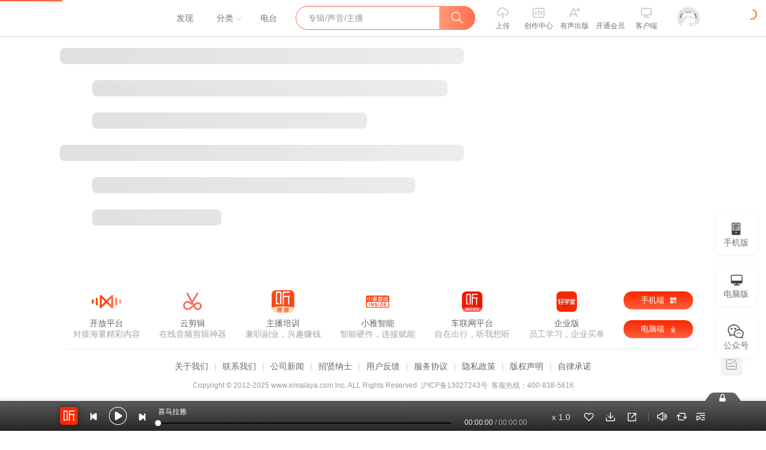

--- FILE ---
content_type: text/plain; charset=utf-8
request_url: https://hdaa.shuzilm.cn/report?v=1.2.0&e=1&c=1&r=70b60ae6-2a9c-458d-a37c-bf69cb0eaa7d
body_size: 300
content:
fvGZnecRVAmHAiFWkxBHHC170jWua+C5ZFLlYIRjYc8INCtsmXUklA1wHHlY+Q3Qtn/RgoLgwAJUSOvDxhvMN3APAjA2+HReJ8g3WwQI/8WHIrlaxcQxDT6kKQa8Opf7wWaKujBWNxbtMguH92S3Ct3W+1ZEIoKmKdiTZAUj0RdD6F05/jZ8kgp7ZYVLvaUHvSvK1CUGf0wxQ1xH2kJs6s4Hj7DNJv8URPC30JVW9qqPRfGsgYWkzoQudL1fMzotmvZjPumW9XkXZEGN73XA9FmYH1t15Euz5Grk+J9fuCQ=

--- FILE ---
content_type: text/plain; charset=UTF-8
request_url: https://www.ximalaya.com/revision/user/basic?uid=3617704
body_size: 517
content:
{"ret":200,"msg":"基本信息","data":{"uid":3617704,"nickName":"让爱变成习惯","cover":"//imagev2.xmcdn.com/group32/M01/F2/91/wKgJnFmoAgij4PGsAAAOnFnyQPw08.jpeg","background":"//css1.xmcdn.com/css/img/mycenter_bg/mycenter_bg_4.jpg","isVip":false,"constellationType":-1,"fansCount":7,"gender":2,"birthMonth":0,"birthDay":0,"anchorGrade":-1,"mvpGrade":1,"anchorGradeType":0,"isMusician":false,"anchorUrl":"//www.ximalaya.com/zhubo/3617704","relation":{"isFollow":false,"beFollow":true,"isBlack":false},"liveInfo":{"id":-1},"logoType":0,"followingCount":15,"tracksCount":0,"albumsCount":0,"albumCountReal":0,"userCompany":"","qualificationGuideInfos":[]}}

--- FILE ---
content_type: text/plain; charset=utf-8
request_url: https://hdaa.shuzilm.cn/report?v=1.2.0&e=1&c=1&r=c09d1f13-9804-49d4-8d17-79cb5813f4ff
body_size: 300
content:
fvGZnecRVAmHAiFWkxBHHC170jWua+C5ZFLlYIRjYc8INCtsmXUklA1wHHlY+Q3Qtn/RgoLgwAJUSOvDxhvMN3APAjA2+HReJ8g3WwQI/8WHIrlaxcQxDT6kKQa8Opf7wWaKujBWNxbtMguH92S3Ct3W+1ZEIoKmKdiTZAUj0RdswS8k12lZdiaB0zwo5j27pE0eaNLmy/YbU+QWfx/tPtL8JkAu/eNjEjAvsVGU2n+PRfGsgYWkzoQudL1fMzotmvZjPumW9XkXZEGN73XA9FmYH1t15Euz5Grk+J9fuCQ=

--- FILE ---
content_type: text/plain; charset=utf-8
request_url: https://hdaa.shuzilm.cn/report?v=1.2.0&e=1&c=1&r=1d5b8727-ee3c-4608-9a0e-0a6177616ab9
body_size: 300
content:
fvGZnecRVAmHAiFWkxBHHC170jWua+C5ZFLlYIRjYc8INCtsmXUklA1wHHlY+Q3Qtn/RgoLgwAJUSOvDxhvMN3APAjA2+HReJ8g3WwQI/8WHIrlaxcQxDT6kKQa8Opf7wWaKujBWNxbtMguH92S3Ct3W+1ZEIoKmKdiTZAUj0RfWE7NYZiwfy+k/0p8i3BOMC4tz8+yRGftJ432FMb7an1rH+p7JNWZX7mR/7IM6U2uPRfGsgYWkzoQudL1fMzotmvZjPumW9XkXZEGN73XA9FmYH1t15Euz5Grk+J9fuCQ=

--- FILE ---
content_type: text/plain; charset=utf-8
request_url: https://hdaa.shuzilm.cn/report?v=1.2.0&e=1&c=1&r=b6a0d638-d443-40d2-8a25-4e2854b27935
body_size: 300
content:
fvGZnecRVAmHAiFWkxBHHC170jWua+C5ZFLlYIRjYc8INCtsmXUklA1wHHlY+Q3Qtn/RgoLgwAJUSOvDxhvMN3APAjA2+HReJ8g3WwQI/8WHIrlaxcQxDT6kKQa8Opf7wWaKujBWNxbtMguH92S3Ct3W+1ZEIoKmKdiTZAUj0Rc/afjL4gMAikW8yZT7CKwzCCFYPmN7qJJwdDMVGUNS525EGsXlxeqrw6NfzmvZ65iPRfGsgYWkzoQudL1fMzotmvZjPumW9XkXZEGN73XA9FmYH1t15Euz5Grk+J9fuCQ=